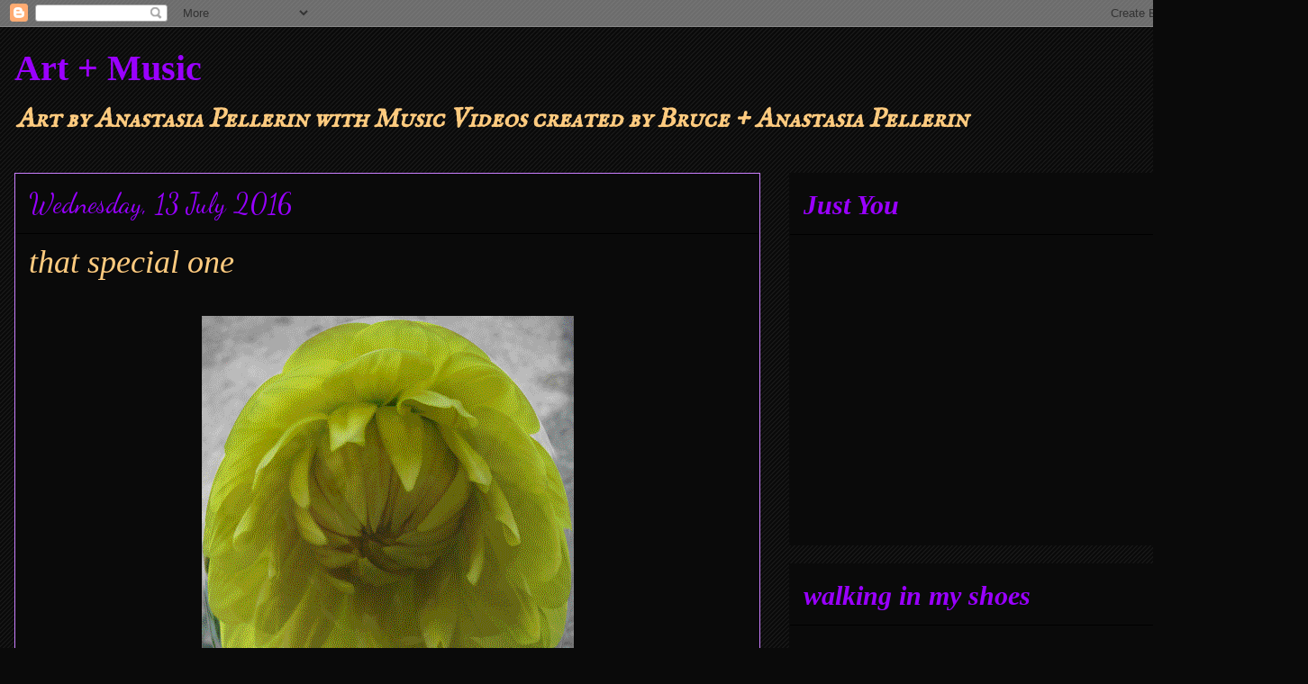

--- FILE ---
content_type: text/html; charset=UTF-8
request_url: https://artbyanastasiapellerin.blogspot.com/2016/07/that-special-one.html
body_size: 15610
content:
<!DOCTYPE html>
<html class='v2' dir='ltr' lang='en-GB'>
<head>
<link href='https://www.blogger.com/static/v1/widgets/335934321-css_bundle_v2.css' rel='stylesheet' type='text/css'/>
<meta content='width=1100' name='viewport'/>
<meta content='text/html; charset=UTF-8' http-equiv='Content-Type'/>
<meta content='blogger' name='generator'/>
<link href='https://artbyanastasiapellerin.blogspot.com/favicon.ico' rel='icon' type='image/x-icon'/>
<link href='http://artbyanastasiapellerin.blogspot.com/2016/07/that-special-one.html' rel='canonical'/>
<link rel="alternate" type="application/atom+xml" title="Art + Music - Atom" href="https://artbyanastasiapellerin.blogspot.com/feeds/posts/default" />
<link rel="alternate" type="application/rss+xml" title="Art + Music - RSS" href="https://artbyanastasiapellerin.blogspot.com/feeds/posts/default?alt=rss" />
<link rel="service.post" type="application/atom+xml" title="Art + Music - Atom" href="https://www.blogger.com/feeds/3991331577242010301/posts/default" />

<link rel="alternate" type="application/atom+xml" title="Art + Music - Atom" href="https://artbyanastasiapellerin.blogspot.com/feeds/8575071189011945063/comments/default" />
<!--Can't find substitution for tag [blog.ieCssRetrofitLinks]-->
<link href='https://blogger.googleusercontent.com/img/b/R29vZ2xl/AVvXsEjO_0_2t2KlmKHDrqY_ua-A6WXp8GpD1h_7wREoyw4CaTwipLpSh_SQfyuJIulKLOIplyNW80I00XSEEF4L8ZR_p-MgKID6OMbMKQcBge9rR6TzIUYPEYenkawBhU8No6C_z4pXo_QlDJnv/s1600/thespecialone-e-.gif' rel='image_src'/>
<meta content='http://artbyanastasiapellerin.blogspot.com/2016/07/that-special-one.html' property='og:url'/>
<meta content='that special one' property='og:title'/>
<meta content='art and animations' property='og:description'/>
<meta content='https://blogger.googleusercontent.com/img/b/R29vZ2xl/AVvXsEjO_0_2t2KlmKHDrqY_ua-A6WXp8GpD1h_7wREoyw4CaTwipLpSh_SQfyuJIulKLOIplyNW80I00XSEEF4L8ZR_p-MgKID6OMbMKQcBge9rR6TzIUYPEYenkawBhU8No6C_z4pXo_QlDJnv/w1200-h630-p-k-no-nu/thespecialone-e-.gif' property='og:image'/>
<title>Art + Music: that special one</title>
<style type='text/css'>@font-face{font-family:'Dancing Script';font-style:normal;font-weight:400;font-display:swap;src:url(//fonts.gstatic.com/s/dancingscript/v29/If2cXTr6YS-zF4S-kcSWSVi_sxjsohD9F50Ruu7BMSo3Rep8hNX6plRPjLo.woff2)format('woff2');unicode-range:U+0102-0103,U+0110-0111,U+0128-0129,U+0168-0169,U+01A0-01A1,U+01AF-01B0,U+0300-0301,U+0303-0304,U+0308-0309,U+0323,U+0329,U+1EA0-1EF9,U+20AB;}@font-face{font-family:'Dancing Script';font-style:normal;font-weight:400;font-display:swap;src:url(//fonts.gstatic.com/s/dancingscript/v29/If2cXTr6YS-zF4S-kcSWSVi_sxjsohD9F50Ruu7BMSo3ROp8hNX6plRPjLo.woff2)format('woff2');unicode-range:U+0100-02BA,U+02BD-02C5,U+02C7-02CC,U+02CE-02D7,U+02DD-02FF,U+0304,U+0308,U+0329,U+1D00-1DBF,U+1E00-1E9F,U+1EF2-1EFF,U+2020,U+20A0-20AB,U+20AD-20C0,U+2113,U+2C60-2C7F,U+A720-A7FF;}@font-face{font-family:'Dancing Script';font-style:normal;font-weight:400;font-display:swap;src:url(//fonts.gstatic.com/s/dancingscript/v29/If2cXTr6YS-zF4S-kcSWSVi_sxjsohD9F50Ruu7BMSo3Sup8hNX6plRP.woff2)format('woff2');unicode-range:U+0000-00FF,U+0131,U+0152-0153,U+02BB-02BC,U+02C6,U+02DA,U+02DC,U+0304,U+0308,U+0329,U+2000-206F,U+20AC,U+2122,U+2191,U+2193,U+2212,U+2215,U+FEFF,U+FFFD;}@font-face{font-family:'IM Fell English SC';font-style:normal;font-weight:400;font-display:swap;src:url(//fonts.gstatic.com/s/imfellenglishsc/v16/a8IENpD3CDX-4zrWfr1VY879qFF05pZ7PIIPoUgxzQ.woff2)format('woff2');unicode-range:U+0000-00FF,U+0131,U+0152-0153,U+02BB-02BC,U+02C6,U+02DA,U+02DC,U+0304,U+0308,U+0329,U+2000-206F,U+20AC,U+2122,U+2191,U+2193,U+2212,U+2215,U+FEFF,U+FFFD;}@font-face{font-family:'Tinos';font-style:italic;font-weight:400;font-display:swap;src:url(//fonts.gstatic.com/s/tinos/v25/buE2poGnedXvwjX-TmtJ9QA98NRyYw.woff2)format('woff2');unicode-range:U+0460-052F,U+1C80-1C8A,U+20B4,U+2DE0-2DFF,U+A640-A69F,U+FE2E-FE2F;}@font-face{font-family:'Tinos';font-style:italic;font-weight:400;font-display:swap;src:url(//fonts.gstatic.com/s/tinos/v25/buE2poGnedXvwjX-TmJJ9QA98NRyYw.woff2)format('woff2');unicode-range:U+0301,U+0400-045F,U+0490-0491,U+04B0-04B1,U+2116;}@font-face{font-family:'Tinos';font-style:italic;font-weight:400;font-display:swap;src:url(//fonts.gstatic.com/s/tinos/v25/buE2poGnedXvwjX-TmpJ9QA98NRyYw.woff2)format('woff2');unicode-range:U+1F00-1FFF;}@font-face{font-family:'Tinos';font-style:italic;font-weight:400;font-display:swap;src:url(//fonts.gstatic.com/s/tinos/v25/buE2poGnedXvwjX-TmVJ9QA98NRyYw.woff2)format('woff2');unicode-range:U+0370-0377,U+037A-037F,U+0384-038A,U+038C,U+038E-03A1,U+03A3-03FF;}@font-face{font-family:'Tinos';font-style:italic;font-weight:400;font-display:swap;src:url(//fonts.gstatic.com/s/tinos/v25/buE2poGnedXvwjX-TmRJ9QA98NRyYw.woff2)format('woff2');unicode-range:U+0307-0308,U+0590-05FF,U+200C-2010,U+20AA,U+25CC,U+FB1D-FB4F;}@font-face{font-family:'Tinos';font-style:italic;font-weight:400;font-display:swap;src:url(//fonts.gstatic.com/s/tinos/v25/buE2poGnedXvwjX-TmlJ9QA98NRyYw.woff2)format('woff2');unicode-range:U+0102-0103,U+0110-0111,U+0128-0129,U+0168-0169,U+01A0-01A1,U+01AF-01B0,U+0300-0301,U+0303-0304,U+0308-0309,U+0323,U+0329,U+1EA0-1EF9,U+20AB;}@font-face{font-family:'Tinos';font-style:italic;font-weight:400;font-display:swap;src:url(//fonts.gstatic.com/s/tinos/v25/buE2poGnedXvwjX-TmhJ9QA98NRyYw.woff2)format('woff2');unicode-range:U+0100-02BA,U+02BD-02C5,U+02C7-02CC,U+02CE-02D7,U+02DD-02FF,U+0304,U+0308,U+0329,U+1D00-1DBF,U+1E00-1E9F,U+1EF2-1EFF,U+2020,U+20A0-20AB,U+20AD-20C0,U+2113,U+2C60-2C7F,U+A720-A7FF;}@font-face{font-family:'Tinos';font-style:italic;font-weight:400;font-display:swap;src:url(//fonts.gstatic.com/s/tinos/v25/buE2poGnedXvwjX-TmZJ9QA98NQ.woff2)format('woff2');unicode-range:U+0000-00FF,U+0131,U+0152-0153,U+02BB-02BC,U+02C6,U+02DA,U+02DC,U+0304,U+0308,U+0329,U+2000-206F,U+20AC,U+2122,U+2191,U+2193,U+2212,U+2215,U+FEFF,U+FFFD;}</style>
<style id='page-skin-1' type='text/css'><!--
/*
-----------------------------------------------
Blogger Template Style
Name:     Awesome Inc.
Designer: Tina Chen
URL:      tinachen.org
----------------------------------------------- */
/* Content
----------------------------------------------- */
body {
font: normal normal 30px 'Times New Roman', Times, FreeSerif, serif;
color: #9a00ff;
background: #0a0a0a url(//www.blogblog.com/1kt/awesomeinc/body_background_dark.png) repeat scroll top center;
}
html body .content-outer {
min-width: 0;
max-width: 100%;
width: 100%;
}
a:link {
text-decoration: none;
color: #9900ff;
}
a:visited {
text-decoration: none;
color: #ffcb7f;
}
a:hover {
text-decoration: underline;
color: #ca7fff;
}
.body-fauxcolumn-outer .cap-top {
position: absolute;
z-index: 1;
height: 276px;
width: 100%;
background: transparent none repeat-x scroll top left;
_background-image: none;
}
/* Columns
----------------------------------------------- */
.content-inner {
padding: 0;
}
.header-inner .section {
margin: 0 16px;
}
.tabs-inner .section {
margin: 0 16px;
}
.main-inner {
padding-top: 30px;
}
.main-inner .column-center-inner,
.main-inner .column-left-inner,
.main-inner .column-right-inner {
padding: 0 5px;
}
*+html body .main-inner .column-center-inner {
margin-top: -30px;
}
#layout .main-inner .column-center-inner {
margin-top: 0;
}
/* Header
----------------------------------------------- */
.header-outer {
margin: 0 0 0 0;
background: transparent none repeat scroll 0 0;
}
.Header h1 {
font: normal bold 40px 'Times New Roman', Times, FreeSerif, serif;
color: #9a00ff;
text-shadow: 0 0 -1px #000000;
}
.Header h1 a {
color: #9a00ff;
}
.Header .description {
font: italic bold 30px IM Fell English SC;
color: #ffcb7f;
}
.header-inner .Header .titlewrapper,
.header-inner .Header .descriptionwrapper {
padding-left: 0;
padding-right: 0;
margin-bottom: 0;
}
.header-inner .Header .titlewrapper {
padding-top: 22px;
}
/* Tabs
----------------------------------------------- */
.tabs-outer {
overflow: hidden;
position: relative;
background: #0a0a0a none repeat scroll 0 0;
}
#layout .tabs-outer {
overflow: visible;
}
.tabs-cap-top, .tabs-cap-bottom {
position: absolute;
width: 100%;
border-top: 1px solid #ca7fff;
}
.tabs-cap-bottom {
bottom: 0;
}
.tabs-inner .widget li a {
display: inline-block;
margin: 0;
padding: .6em 1.5em;
font: normal bold 20px Arial, Tahoma, Helvetica, FreeSans, sans-serif;
color: #0000ff;
border-top: 1px solid #ca7fff;
border-bottom: 1px solid #ca7fff;
border-left: 1px solid #ca7fff;
height: 16px;
line-height: 16px;
}
.tabs-inner .widget li:last-child a {
border-right: 1px solid #ca7fff;
}
.tabs-inner .widget li.selected a, .tabs-inner .widget li a:hover {
background: #0a0a0a none repeat-x scroll 0 -100px;
color: #9800ff;
}
/* Headings
----------------------------------------------- */
h2 {
font: italic bold 30px 'Times New Roman', Times, FreeSerif, serif;
color: #9a00ff;
}
/* Widgets
----------------------------------------------- */
.main-inner .section {
margin: 0 27px;
padding: 0;
}
.main-inner .column-left-outer,
.main-inner .column-right-outer {
margin-top: 0;
}
#layout .main-inner .column-left-outer,
#layout .main-inner .column-right-outer {
margin-top: 0;
}
.main-inner .column-left-inner,
.main-inner .column-right-inner {
background: transparent none repeat 0 0;
-moz-box-shadow: 0 0 0 rgba(0, 0, 0, .2);
-webkit-box-shadow: 0 0 0 rgba(0, 0, 0, .2);
-goog-ms-box-shadow: 0 0 0 rgba(0, 0, 0, .2);
box-shadow: 0 0 0 rgba(0, 0, 0, .2);
-moz-border-radius: 0;
-webkit-border-radius: 0;
-goog-ms-border-radius: 0;
border-radius: 0;
}
#layout .main-inner .column-left-inner,
#layout .main-inner .column-right-inner {
margin-top: 0;
}
.sidebar .widget {
font: normal normal 20px 'Courier New', Courier, FreeMono, monospace;
color: #9a00ff;
}
.sidebar .widget a:link {
color: #9900ff;
}
.sidebar .widget a:visited {
color: #ffcb7f;
}
.sidebar .widget a:hover {
color: #ca7fff;
}
.sidebar .widget h2 {
text-shadow: 0 0 -1px #000000;
}
.main-inner .widget {
background-color: #0a0a0a;
border: 1px solid #0a0a0a;
padding: 0 15px 15px;
margin: 20px -16px;
-moz-box-shadow: 0 0 0 rgba(0, 0, 0, .2);
-webkit-box-shadow: 0 0 0 rgba(0, 0, 0, .2);
-goog-ms-box-shadow: 0 0 0 rgba(0, 0, 0, .2);
box-shadow: 0 0 0 rgba(0, 0, 0, .2);
-moz-border-radius: 0;
-webkit-border-radius: 0;
-goog-ms-border-radius: 0;
border-radius: 0;
}
.main-inner .widget h2 {
margin: 0 -15px;
padding: .6em 15px .5em;
border-bottom: 1px solid #000000;
}
.footer-inner .widget h2 {
padding: 0 0 .4em;
border-bottom: 1px solid #000000;
}
.main-inner .widget h2 + div, .footer-inner .widget h2 + div {
border-top: 1px solid #0a0a0a;
padding-top: 8px;
}
.main-inner .widget .widget-content {
margin: 0 -15px;
padding: 7px 15px 0;
}
.main-inner .widget ul, .main-inner .widget #ArchiveList ul.flat {
margin: -8px -15px 0;
padding: 0;
list-style: none;
}
.main-inner .widget #ArchiveList {
margin: -8px 0 0;
}
.main-inner .widget ul li, .main-inner .widget #ArchiveList ul.flat li {
padding: .5em 15px;
text-indent: 0;
color: #666666;
border-top: 1px solid #0a0a0a;
border-bottom: 1px solid #000000;
}
.main-inner .widget #ArchiveList ul li {
padding-top: .25em;
padding-bottom: .25em;
}
.main-inner .widget ul li:first-child, .main-inner .widget #ArchiveList ul.flat li:first-child {
border-top: none;
}
.main-inner .widget ul li:last-child, .main-inner .widget #ArchiveList ul.flat li:last-child {
border-bottom: none;
}
.post-body {
position: relative;
}
.main-inner .widget .post-body ul {
padding: 0 2.5em;
margin: .5em 0;
list-style: disc;
}
.main-inner .widget .post-body ul li {
padding: 0.25em 0;
margin-bottom: .25em;
color: #9a00ff;
border: none;
}
.footer-inner .widget ul {
padding: 0;
list-style: none;
}
.widget .zippy {
color: #666666;
}
/* Posts
----------------------------------------------- */
body .main-inner .Blog {
padding: 0;
margin-bottom: 1em;
background-color: transparent;
border: none;
-moz-box-shadow: 0 0 0 rgba(0, 0, 0, 0);
-webkit-box-shadow: 0 0 0 rgba(0, 0, 0, 0);
-goog-ms-box-shadow: 0 0 0 rgba(0, 0, 0, 0);
box-shadow: 0 0 0 rgba(0, 0, 0, 0);
}
.main-inner .section:last-child .Blog:last-child {
padding: 0;
margin-bottom: 1em;
}
.main-inner .widget h2.date-header {
margin: 0 -15px 1px;
padding: 0 0 0 0;
font: normal normal 30px Dancing Script;
color: #9800ff;
background: transparent none no-repeat scroll top left;
border-top: 0 solid #00ffff;
border-bottom: 1px solid #000000;
-moz-border-radius-topleft: 0;
-moz-border-radius-topright: 0;
-webkit-border-top-left-radius: 0;
-webkit-border-top-right-radius: 0;
border-top-left-radius: 0;
border-top-right-radius: 0;
position: static;
bottom: 100%;
right: 15px;
text-shadow: 0 0 -1px #000000;
}
.main-inner .widget h2.date-header span {
font: normal normal 30px Dancing Script;
display: block;
padding: .5em 15px;
border-left: 0 solid #00ffff;
border-right: 0 solid #00ffff;
}
.date-outer {
position: relative;
margin: 30px 0 20px;
padding: 0 15px;
background-color: #0a0a0a;
border: 1px solid #cb7fff;
-moz-box-shadow: 0 0 0 rgba(0, 0, 0, .2);
-webkit-box-shadow: 0 0 0 rgba(0, 0, 0, .2);
-goog-ms-box-shadow: 0 0 0 rgba(0, 0, 0, .2);
box-shadow: 0 0 0 rgba(0, 0, 0, .2);
-moz-border-radius: 0;
-webkit-border-radius: 0;
-goog-ms-border-radius: 0;
border-radius: 0;
}
.date-outer:first-child {
margin-top: 0;
}
.date-outer:last-child {
margin-bottom: 20px;
-moz-border-radius-bottomleft: 0;
-moz-border-radius-bottomright: 0;
-webkit-border-bottom-left-radius: 0;
-webkit-border-bottom-right-radius: 0;
-goog-ms-border-bottom-left-radius: 0;
-goog-ms-border-bottom-right-radius: 0;
border-bottom-left-radius: 0;
border-bottom-right-radius: 0;
}
.date-posts {
margin: 0 -15px;
padding: 0 15px;
clear: both;
}
.post-outer, .inline-ad {
border-top: 1px solid #000000;
margin: 0 -15px;
padding: 15px 15px;
}
.post-outer {
padding-bottom: 10px;
}
.post-outer:first-child {
padding-top: 0;
border-top: none;
}
.post-outer:last-child, .inline-ad:last-child {
border-bottom: none;
}
.post-body {
position: relative;
}
.post-body img {
padding: 8px;
background: #0a0a0a;
border: 1px solid transparent;
-moz-box-shadow: 0 0 0 rgba(0, 0, 0, .2);
-webkit-box-shadow: 0 0 0 rgba(0, 0, 0, .2);
box-shadow: 0 0 0 rgba(0, 0, 0, .2);
-moz-border-radius: 0;
-webkit-border-radius: 0;
border-radius: 0;
}
h3.post-title, h4 {
font: italic normal 36px Tinos;
color: #ffcb7f;
}
h3.post-title a {
font: italic normal 36px Tinos;
color: #ffcb7f;
}
h3.post-title a:hover {
color: #ca7fff;
text-decoration: underline;
}
.post-header {
margin: 0 0 1em;
}
.post-body {
line-height: 1.4;
}
.post-outer h2 {
color: #9a00ff;
}
.post-footer {
margin: 1.5em 0 0;
}
#blog-pager {
padding: 15px;
font-size: 120%;
background-color: #0a0a0a;
border: 1px solid #0a0a0a;
-moz-box-shadow: 0 0 0 rgba(0, 0, 0, .2);
-webkit-box-shadow: 0 0 0 rgba(0, 0, 0, .2);
-goog-ms-box-shadow: 0 0 0 rgba(0, 0, 0, .2);
box-shadow: 0 0 0 rgba(0, 0, 0, .2);
-moz-border-radius: 0;
-webkit-border-radius: 0;
-goog-ms-border-radius: 0;
border-radius: 0;
-moz-border-radius-topleft: 0;
-moz-border-radius-topright: 0;
-webkit-border-top-left-radius: 0;
-webkit-border-top-right-radius: 0;
-goog-ms-border-top-left-radius: 0;
-goog-ms-border-top-right-radius: 0;
border-top-left-radius: 0;
border-top-right-radius-topright: 0;
margin-top: 1em;
}
.blog-feeds, .post-feeds {
margin: 1em 0;
text-align: center;
color: #9a00ff;
}
.blog-feeds a, .post-feeds a {
color: #9900ff;
}
.blog-feeds a:visited, .post-feeds a:visited {
color: #ffcb7f;
}
.blog-feeds a:hover, .post-feeds a:hover {
color: #ca7fff;
}
.post-outer .comments {
margin-top: 2em;
}
/* Comments
----------------------------------------------- */
.comments .comments-content .icon.blog-author {
background-repeat: no-repeat;
background-image: url([data-uri]);
}
.comments .comments-content .loadmore a {
border-top: 1px solid #ca7fff;
border-bottom: 1px solid #ca7fff;
}
.comments .continue {
border-top: 2px solid #ca7fff;
}
/* Footer
----------------------------------------------- */
.footer-outer {
margin: -0 0 -1px;
padding: 0 0 0;
color: #9a00ff;
overflow: hidden;
}
.footer-fauxborder-left {
border-top: 1px solid #0a0a0a;
background: #141414 none repeat scroll 0 0;
-moz-box-shadow: 0 0 0 rgba(0, 0, 0, .2);
-webkit-box-shadow: 0 0 0 rgba(0, 0, 0, .2);
-goog-ms-box-shadow: 0 0 0 rgba(0, 0, 0, .2);
box-shadow: 0 0 0 rgba(0, 0, 0, .2);
margin: 0 -0;
}
/* Mobile
----------------------------------------------- */
body.mobile {
background-size: auto;
}
.mobile .body-fauxcolumn-outer {
background: transparent none repeat scroll top left;
}
*+html body.mobile .main-inner .column-center-inner {
margin-top: 0;
}
.mobile .main-inner .widget {
padding: 0 0 15px;
}
.mobile .main-inner .widget h2 + div,
.mobile .footer-inner .widget h2 + div {
border-top: none;
padding-top: 0;
}
.mobile .footer-inner .widget h2 {
padding: 0.5em 0;
border-bottom: none;
}
.mobile .main-inner .widget .widget-content {
margin: 0;
padding: 7px 0 0;
}
.mobile .main-inner .widget ul,
.mobile .main-inner .widget #ArchiveList ul.flat {
margin: 0 -15px 0;
}
.mobile .main-inner .widget h2.date-header {
right: 0;
}
.mobile .date-header span {
padding: 0.4em 0;
}
.mobile .date-outer:first-child {
margin-bottom: 0;
border: 1px solid #cb7fff;
-moz-border-radius-topleft: 0;
-moz-border-radius-topright: 0;
-webkit-border-top-left-radius: 0;
-webkit-border-top-right-radius: 0;
-goog-ms-border-top-left-radius: 0;
-goog-ms-border-top-right-radius: 0;
border-top-left-radius: 0;
border-top-right-radius: 0;
}
.mobile .date-outer {
border-color: #cb7fff;
border-width: 0 1px 1px;
}
.mobile .date-outer:last-child {
margin-bottom: 0;
}
.mobile .main-inner {
padding: 0;
}
.mobile .header-inner .section {
margin: 0;
}
.mobile .post-outer, .mobile .inline-ad {
padding: 5px 0;
}
.mobile .tabs-inner .section {
margin: 0 10px;
}
.mobile .main-inner .widget h2 {
margin: 0;
padding: 0;
}
.mobile .main-inner .widget h2.date-header span {
padding: 0;
}
.mobile .main-inner .widget .widget-content {
margin: 0;
padding: 7px 0 0;
}
.mobile #blog-pager {
border: 1px solid transparent;
background: #141414 none repeat scroll 0 0;
}
.mobile .main-inner .column-left-inner,
.mobile .main-inner .column-right-inner {
background: transparent none repeat 0 0;
-moz-box-shadow: none;
-webkit-box-shadow: none;
-goog-ms-box-shadow: none;
box-shadow: none;
}
.mobile .date-posts {
margin: 0;
padding: 0;
}
.mobile .footer-fauxborder-left {
margin: 0;
border-top: inherit;
}
.mobile .main-inner .section:last-child .Blog:last-child {
margin-bottom: 0;
}
.mobile-index-contents {
color: #9a00ff;
}
.mobile .mobile-link-button {
background: #9900ff none repeat scroll 0 0;
}
.mobile-link-button a:link, .mobile-link-button a:visited {
color: #ffffff;
}
.mobile .tabs-inner .PageList .widget-content {
background: transparent;
border-top: 1px solid;
border-color: #ca7fff;
color: #0000ff;
}
.mobile .tabs-inner .PageList .widget-content .pagelist-arrow {
border-left: 1px solid #ca7fff;
}

--></style>
<style id='template-skin-1' type='text/css'><!--
body {
min-width: 1360px;
}
.content-outer, .content-fauxcolumn-outer, .region-inner {
min-width: 1360px;
max-width: 1360px;
_width: 1360px;
}
.main-inner .columns {
padding-left: 0;
padding-right: 500px;
}
.main-inner .fauxcolumn-center-outer {
left: 0;
right: 500px;
/* IE6 does not respect left and right together */
_width: expression(this.parentNode.offsetWidth -
parseInt("0") -
parseInt("500px") + 'px');
}
.main-inner .fauxcolumn-left-outer {
width: 0;
}
.main-inner .fauxcolumn-right-outer {
width: 500px;
}
.main-inner .column-left-outer {
width: 0;
right: 100%;
margin-left: -0;
}
.main-inner .column-right-outer {
width: 500px;
margin-right: -500px;
}
#layout {
min-width: 0;
}
#layout .content-outer {
min-width: 0;
width: 800px;
}
#layout .region-inner {
min-width: 0;
width: auto;
}
body#layout div.add_widget {
padding: 8px;
}
body#layout div.add_widget a {
margin-left: 32px;
}
--></style>
<link href='https://www.blogger.com/dyn-css/authorization.css?targetBlogID=3991331577242010301&amp;zx=e4bb8591-b9f8-45f6-9271-f9dadade17c9' media='none' onload='if(media!=&#39;all&#39;)media=&#39;all&#39;' rel='stylesheet'/><noscript><link href='https://www.blogger.com/dyn-css/authorization.css?targetBlogID=3991331577242010301&amp;zx=e4bb8591-b9f8-45f6-9271-f9dadade17c9' rel='stylesheet'/></noscript>
<meta name='google-adsense-platform-account' content='ca-host-pub-1556223355139109'/>
<meta name='google-adsense-platform-domain' content='blogspot.com'/>

<!-- data-ad-client=ca-pub-8133460777445897 -->

</head>
<body class='loading variant-dark'>
<div class='navbar section' id='navbar' name='Navbar'><div class='widget Navbar' data-version='1' id='Navbar1'><script type="text/javascript">
    function setAttributeOnload(object, attribute, val) {
      if(window.addEventListener) {
        window.addEventListener('load',
          function(){ object[attribute] = val; }, false);
      } else {
        window.attachEvent('onload', function(){ object[attribute] = val; });
      }
    }
  </script>
<div id="navbar-iframe-container"></div>
<script type="text/javascript" src="https://apis.google.com/js/platform.js"></script>
<script type="text/javascript">
      gapi.load("gapi.iframes:gapi.iframes.style.bubble", function() {
        if (gapi.iframes && gapi.iframes.getContext) {
          gapi.iframes.getContext().openChild({
              url: 'https://www.blogger.com/navbar/3991331577242010301?po\x3d8575071189011945063\x26origin\x3dhttps://artbyanastasiapellerin.blogspot.com',
              where: document.getElementById("navbar-iframe-container"),
              id: "navbar-iframe"
          });
        }
      });
    </script><script type="text/javascript">
(function() {
var script = document.createElement('script');
script.type = 'text/javascript';
script.src = '//pagead2.googlesyndication.com/pagead/js/google_top_exp.js';
var head = document.getElementsByTagName('head')[0];
if (head) {
head.appendChild(script);
}})();
</script>
</div></div>
<div class='body-fauxcolumns'>
<div class='fauxcolumn-outer body-fauxcolumn-outer'>
<div class='cap-top'>
<div class='cap-left'></div>
<div class='cap-right'></div>
</div>
<div class='fauxborder-left'>
<div class='fauxborder-right'></div>
<div class='fauxcolumn-inner'>
</div>
</div>
<div class='cap-bottom'>
<div class='cap-left'></div>
<div class='cap-right'></div>
</div>
</div>
</div>
<div class='content'>
<div class='content-fauxcolumns'>
<div class='fauxcolumn-outer content-fauxcolumn-outer'>
<div class='cap-top'>
<div class='cap-left'></div>
<div class='cap-right'></div>
</div>
<div class='fauxborder-left'>
<div class='fauxborder-right'></div>
<div class='fauxcolumn-inner'>
</div>
</div>
<div class='cap-bottom'>
<div class='cap-left'></div>
<div class='cap-right'></div>
</div>
</div>
</div>
<div class='content-outer'>
<div class='content-cap-top cap-top'>
<div class='cap-left'></div>
<div class='cap-right'></div>
</div>
<div class='fauxborder-left content-fauxborder-left'>
<div class='fauxborder-right content-fauxborder-right'></div>
<div class='content-inner'>
<header>
<div class='header-outer'>
<div class='header-cap-top cap-top'>
<div class='cap-left'></div>
<div class='cap-right'></div>
</div>
<div class='fauxborder-left header-fauxborder-left'>
<div class='fauxborder-right header-fauxborder-right'></div>
<div class='region-inner header-inner'>
<div class='header section' id='header' name='Header'><div class='widget Header' data-version='1' id='Header1'>
<div id='header-inner'>
<div class='titlewrapper'>
<h1 class='title'>
<a href='https://artbyanastasiapellerin.blogspot.com/'>
Art + Music
</a>
</h1>
</div>
<div class='descriptionwrapper'>
<p class='description'><span>Art by Anastasia Pellerin
 with  Music Videos created
    by Bruce + Anastasia Pellerin 

</span></p>
</div>
</div>
</div></div>
</div>
</div>
<div class='header-cap-bottom cap-bottom'>
<div class='cap-left'></div>
<div class='cap-right'></div>
</div>
</div>
</header>
<div class='tabs-outer'>
<div class='tabs-cap-top cap-top'>
<div class='cap-left'></div>
<div class='cap-right'></div>
</div>
<div class='fauxborder-left tabs-fauxborder-left'>
<div class='fauxborder-right tabs-fauxborder-right'></div>
<div class='region-inner tabs-inner'>
<div class='tabs no-items section' id='crosscol' name='Cross-column'></div>
<div class='tabs no-items section' id='crosscol-overflow' name='Cross-Column 2'></div>
</div>
</div>
<div class='tabs-cap-bottom cap-bottom'>
<div class='cap-left'></div>
<div class='cap-right'></div>
</div>
</div>
<div class='main-outer'>
<div class='main-cap-top cap-top'>
<div class='cap-left'></div>
<div class='cap-right'></div>
</div>
<div class='fauxborder-left main-fauxborder-left'>
<div class='fauxborder-right main-fauxborder-right'></div>
<div class='region-inner main-inner'>
<div class='columns fauxcolumns'>
<div class='fauxcolumn-outer fauxcolumn-center-outer'>
<div class='cap-top'>
<div class='cap-left'></div>
<div class='cap-right'></div>
</div>
<div class='fauxborder-left'>
<div class='fauxborder-right'></div>
<div class='fauxcolumn-inner'>
</div>
</div>
<div class='cap-bottom'>
<div class='cap-left'></div>
<div class='cap-right'></div>
</div>
</div>
<div class='fauxcolumn-outer fauxcolumn-left-outer'>
<div class='cap-top'>
<div class='cap-left'></div>
<div class='cap-right'></div>
</div>
<div class='fauxborder-left'>
<div class='fauxborder-right'></div>
<div class='fauxcolumn-inner'>
</div>
</div>
<div class='cap-bottom'>
<div class='cap-left'></div>
<div class='cap-right'></div>
</div>
</div>
<div class='fauxcolumn-outer fauxcolumn-right-outer'>
<div class='cap-top'>
<div class='cap-left'></div>
<div class='cap-right'></div>
</div>
<div class='fauxborder-left'>
<div class='fauxborder-right'></div>
<div class='fauxcolumn-inner'>
</div>
</div>
<div class='cap-bottom'>
<div class='cap-left'></div>
<div class='cap-right'></div>
</div>
</div>
<!-- corrects IE6 width calculation -->
<div class='columns-inner'>
<div class='column-center-outer'>
<div class='column-center-inner'>
<div class='main section' id='main' name='Main'><div class='widget Blog' data-version='1' id='Blog1'>
<div class='blog-posts hfeed'>

          <div class="date-outer">
        
<h2 class='date-header'><span>Wednesday, 13 July 2016</span></h2>

          <div class="date-posts">
        
<div class='post-outer'>
<div class='post hentry uncustomized-post-template' itemprop='blogPost' itemscope='itemscope' itemtype='http://schema.org/BlogPosting'>
<meta content='https://blogger.googleusercontent.com/img/b/R29vZ2xl/AVvXsEjO_0_2t2KlmKHDrqY_ua-A6WXp8GpD1h_7wREoyw4CaTwipLpSh_SQfyuJIulKLOIplyNW80I00XSEEF4L8ZR_p-MgKID6OMbMKQcBge9rR6TzIUYPEYenkawBhU8No6C_z4pXo_QlDJnv/s1600/thespecialone-e-.gif' itemprop='image_url'/>
<meta content='3991331577242010301' itemprop='blogId'/>
<meta content='8575071189011945063' itemprop='postId'/>
<a name='8575071189011945063'></a>
<h3 class='post-title entry-title' itemprop='name'>
that special one
</h3>
<div class='post-header'>
<div class='post-header-line-1'></div>
</div>
<div class='post-body entry-content' id='post-body-8575071189011945063' itemprop='description articleBody'>
<div class="separator" style="clear: both; text-align: center;">
<a href="https://blogger.googleusercontent.com/img/b/R29vZ2xl/AVvXsEjO_0_2t2KlmKHDrqY_ua-A6WXp8GpD1h_7wREoyw4CaTwipLpSh_SQfyuJIulKLOIplyNW80I00XSEEF4L8ZR_p-MgKID6OMbMKQcBge9rR6TzIUYPEYenkawBhU8No6C_z4pXo_QlDJnv/s1600/thespecialone-e-.gif" imageanchor="1" style="margin-left: 1em; margin-right: 1em;"><img border="0" src="https://blogger.googleusercontent.com/img/b/R29vZ2xl/AVvXsEjO_0_2t2KlmKHDrqY_ua-A6WXp8GpD1h_7wREoyw4CaTwipLpSh_SQfyuJIulKLOIplyNW80I00XSEEF4L8ZR_p-MgKID6OMbMKQcBge9rR6TzIUYPEYenkawBhU8No6C_z4pXo_QlDJnv/s1600/thespecialone-e-.gif" /></a></div>
<br />
<div class="separator" style="clear: both; text-align: center;">
<a href="https://blogger.googleusercontent.com/img/b/R29vZ2xl/AVvXsEjrss4ttam6zm_OiS110rTa8A2iGlUILj8oGOGvuDIoqpZ39NrkRhHts31nacfnfMtWOweMzba0XUcD0iGjz6Y5PG8f_yC8sTQ-7SBjiHP7bnShrDzqXAf-K_u91swFgdNjVu3qxG9jL_BV/s1600/thespecialone-e.gif" imageanchor="1" style="margin-left: 1em; margin-right: 1em;"><img border="0" src="https://blogger.googleusercontent.com/img/b/R29vZ2xl/AVvXsEjrss4ttam6zm_OiS110rTa8A2iGlUILj8oGOGvuDIoqpZ39NrkRhHts31nacfnfMtWOweMzba0XUcD0iGjz6Y5PG8f_yC8sTQ-7SBjiHP7bnShrDzqXAf-K_u91swFgdNjVu3qxG9jL_BV/s1600/thespecialone-e.gif" /></a></div>
<br />
<div class="separator" style="clear: both; text-align: center;">
<a href="https://blogger.googleusercontent.com/img/b/R29vZ2xl/AVvXsEg9TXSrwfEFQFgxWjGTR-V-KEte7bmo5tL4HupH4KxzVICf6jeSHtrJGnJ1Sx5RbSkuf4q2HvHtzwzIBs2CrQGBHbZjJCOEbcvYTOsDBgk3fMxUsRaNAb5c4ynuXLqW7F46BciTGCSNqhcP/s1600/thespecialone-e2.png" imageanchor="1" style="margin-left: 1em; margin-right: 1em;"><img border="0" src="https://blogger.googleusercontent.com/img/b/R29vZ2xl/AVvXsEg9TXSrwfEFQFgxWjGTR-V-KEte7bmo5tL4HupH4KxzVICf6jeSHtrJGnJ1Sx5RbSkuf4q2HvHtzwzIBs2CrQGBHbZjJCOEbcvYTOsDBgk3fMxUsRaNAb5c4ynuXLqW7F46BciTGCSNqhcP/s1600/thespecialone-e2.png" /></a></div>
<br />
<div class="separator" style="clear: both; text-align: center;">
<a href="https://blogger.googleusercontent.com/img/b/R29vZ2xl/AVvXsEiRgY56ZzaodlOrH6NxnLS8ZPA9k4EmbzEvdOzjWH9vmfUqxTfuzugZZIujBBPoD8szb0jI-OTyiPrSEu2AKBGIo-4Otz77YAanYP8gQUFrN650PPZX1Q0AA-Pj-Oog5_aiKndFgurP9Szk/s1600/thespecialone-e2a.png" imageanchor="1" style="margin-left: 1em; margin-right: 1em;"><img border="0" src="https://blogger.googleusercontent.com/img/b/R29vZ2xl/AVvXsEiRgY56ZzaodlOrH6NxnLS8ZPA9k4EmbzEvdOzjWH9vmfUqxTfuzugZZIujBBPoD8szb0jI-OTyiPrSEu2AKBGIo-4Otz77YAanYP8gQUFrN650PPZX1Q0AA-Pj-Oog5_aiKndFgurP9Szk/s1600/thespecialone-e2a.png" /></a></div>
<br />
<div class="separator" style="clear: both; text-align: center;">
</div>
<br />
<div class="separator" style="clear: both; text-align: center;">
<a href="https://blogger.googleusercontent.com/img/b/R29vZ2xl/AVvXsEh6OQuFFc83X3xTjs4J0yKdX1A5F7q6M8-hhWquHwd-cs_GFf6UW-2YcdPq2D3-Or8z1AnfOqKwqMUuMN_rEqcR5_liGAfDJs8iqClvUehs6L0dCG9bcSiJp89FBFbqqCT26FA4U3yGVTn2/s1600/thespecialone-e4.png" imageanchor="1" style="margin-left: 1em; margin-right: 1em;"><img border="0" src="https://blogger.googleusercontent.com/img/b/R29vZ2xl/AVvXsEh6OQuFFc83X3xTjs4J0yKdX1A5F7q6M8-hhWquHwd-cs_GFf6UW-2YcdPq2D3-Or8z1AnfOqKwqMUuMN_rEqcR5_liGAfDJs8iqClvUehs6L0dCG9bcSiJp89FBFbqqCT26FA4U3yGVTn2/s1600/thespecialone-e4.png" /></a></div>
<br />
<div class="separator" style="clear: both; text-align: center;">
<a href="https://blogger.googleusercontent.com/img/b/R29vZ2xl/AVvXsEhJXGaVbJo-0O8Z_JggsEnRbngvNJX101RNXjYfTsgt4hDhsluZnUJIWfIauLvvjhCCYR2r_ekQuYMKTp4JO9VxlTyhhE4R6UsXteawBdRRuvPp62I2AaV297lbfq72MiHHehrlA7nYDvIe/s1600/thespecialone-e+.png" imageanchor="1" style="margin-left: 1em; margin-right: 1em;"><img border="0" src="https://blogger.googleusercontent.com/img/b/R29vZ2xl/AVvXsEhJXGaVbJo-0O8Z_JggsEnRbngvNJX101RNXjYfTsgt4hDhsluZnUJIWfIauLvvjhCCYR2r_ekQuYMKTp4JO9VxlTyhhE4R6UsXteawBdRRuvPp62I2AaV297lbfq72MiHHehrlA7nYDvIe/s1600/thespecialone-e+.png" /></a></div>
<br />
<div class="separator" style="clear: both; text-align: center;">
<a href="https://blogger.googleusercontent.com/img/b/R29vZ2xl/AVvXsEjLM_4As2jTkEi7TAovctUh8DjOgzKdfJdYfkt1zPFToeooptbLvIZqiEVQwWgCaEYeP8cBACR82_pa-jBI71M2MEY5aN0fCZRhoRKO76Ej8Huc9iI2LYmqh74vqVk79NVyg9AizIQVc5VY/s1600/thespecialone-e.png" imageanchor="1" style="margin-left: 1em; margin-right: 1em;"><img border="0" src="https://blogger.googleusercontent.com/img/b/R29vZ2xl/AVvXsEjLM_4As2jTkEi7TAovctUh8DjOgzKdfJdYfkt1zPFToeooptbLvIZqiEVQwWgCaEYeP8cBACR82_pa-jBI71M2MEY5aN0fCZRhoRKO76Ej8Huc9iI2LYmqh74vqVk79NVyg9AizIQVc5VY/s1600/thespecialone-e.png" /></a></div>
<br />
<div style='clear: both;'></div>
</div>
<div class='post-footer'>
<div class='post-footer-line post-footer-line-1'>
<span class='post-author vcard'>
Posted by
<span class='fn' itemprop='author' itemscope='itemscope' itemtype='http://schema.org/Person'>
<meta content='https://www.blogger.com/profile/15374318487857528705' itemprop='url'/>
<a class='g-profile' href='https://www.blogger.com/profile/15374318487857528705' rel='author' title='author profile'>
<span itemprop='name'>           artbyanastasiapellerin</span>
</a>
</span>
</span>
<span class='post-timestamp'>
at
<meta content='http://artbyanastasiapellerin.blogspot.com/2016/07/that-special-one.html' itemprop='url'/>
<a class='timestamp-link' href='https://artbyanastasiapellerin.blogspot.com/2016/07/that-special-one.html' rel='bookmark' title='permanent link'><abbr class='published' itemprop='datePublished' title='2016-07-13T17:49:00-07:00'>17:49:00</abbr></a>
</span>
<span class='post-comment-link'>
</span>
<span class='post-icons'>
<span class='item-control blog-admin pid-749748421'>
<a href='https://www.blogger.com/post-edit.g?blogID=3991331577242010301&postID=8575071189011945063&from=pencil' title='Edit Post'>
<img alt='' class='icon-action' height='18' src='https://resources.blogblog.com/img/icon18_edit_allbkg.gif' width='18'/>
</a>
</span>
</span>
<div class='post-share-buttons goog-inline-block'>
<a class='goog-inline-block share-button sb-email' href='https://www.blogger.com/share-post.g?blogID=3991331577242010301&postID=8575071189011945063&target=email' target='_blank' title='Email This'><span class='share-button-link-text'>Email This</span></a><a class='goog-inline-block share-button sb-blog' href='https://www.blogger.com/share-post.g?blogID=3991331577242010301&postID=8575071189011945063&target=blog' onclick='window.open(this.href, "_blank", "height=270,width=475"); return false;' target='_blank' title='BlogThis!'><span class='share-button-link-text'>BlogThis!</span></a><a class='goog-inline-block share-button sb-twitter' href='https://www.blogger.com/share-post.g?blogID=3991331577242010301&postID=8575071189011945063&target=twitter' target='_blank' title='Share to X'><span class='share-button-link-text'>Share to X</span></a><a class='goog-inline-block share-button sb-facebook' href='https://www.blogger.com/share-post.g?blogID=3991331577242010301&postID=8575071189011945063&target=facebook' onclick='window.open(this.href, "_blank", "height=430,width=640"); return false;' target='_blank' title='Share to Facebook'><span class='share-button-link-text'>Share to Facebook</span></a><a class='goog-inline-block share-button sb-pinterest' href='https://www.blogger.com/share-post.g?blogID=3991331577242010301&postID=8575071189011945063&target=pinterest' target='_blank' title='Share to Pinterest'><span class='share-button-link-text'>Share to Pinterest</span></a>
</div>
</div>
<div class='post-footer-line post-footer-line-2'>
<span class='post-labels'>
</span>
</div>
<div class='post-footer-line post-footer-line-3'>
<span class='post-location'>
</span>
</div>
</div>
</div>
<div class='comments' id='comments'>
<a name='comments'></a>
<h4>No comments:</h4>
<div id='Blog1_comments-block-wrapper'>
<dl class='avatar-comment-indent' id='comments-block'>
</dl>
</div>
<p class='comment-footer'>
<div class='comment-form'>
<a name='comment-form'></a>
<h4 id='comment-post-message'>Post a Comment</h4>
<p>
</p>
<a href='https://www.blogger.com/comment/frame/3991331577242010301?po=8575071189011945063&hl=en-GB&saa=85391&origin=https://artbyanastasiapellerin.blogspot.com' id='comment-editor-src'></a>
<iframe allowtransparency='true' class='blogger-iframe-colorize blogger-comment-from-post' frameborder='0' height='410px' id='comment-editor' name='comment-editor' src='' width='100%'></iframe>
<script src='https://www.blogger.com/static/v1/jsbin/2830521187-comment_from_post_iframe.js' type='text/javascript'></script>
<script type='text/javascript'>
      BLOG_CMT_createIframe('https://www.blogger.com/rpc_relay.html');
    </script>
</div>
</p>
</div>
</div>
<div class='inline-ad'>
<script type="text/javascript">
    google_ad_client = "ca-pub-8133460777445897";
    google_ad_host = "ca-host-pub-1556223355139109";
    google_ad_host_channel = "L0007";
    google_ad_slot = "9529154767";
    google_ad_width = 300;
    google_ad_height = 250;
</script>
<!-- artbyanastasiapellerin_main_Blog1_300x250_as -->
<script type="text/javascript"
src="//pagead2.googlesyndication.com/pagead/show_ads.js">
</script>
</div>

        </div></div>
      
</div>
<div class='blog-pager' id='blog-pager'>
<span id='blog-pager-newer-link'>
<a class='blog-pager-newer-link' href='https://artbyanastasiapellerin.blogspot.com/2016/07/spiritflowers.html' id='Blog1_blog-pager-newer-link' title='Newer Post'>Newer Post</a>
</span>
<span id='blog-pager-older-link'>
<a class='blog-pager-older-link' href='https://artbyanastasiapellerin.blogspot.com/2016/07/taking-in-sky.html' id='Blog1_blog-pager-older-link' title='Older Post'>Older Post</a>
</span>
<a class='home-link' href='https://artbyanastasiapellerin.blogspot.com/'>Home</a>
</div>
<div class='clear'></div>
<div class='post-feeds'>
<div class='feed-links'>
Subscribe to:
<a class='feed-link' href='https://artbyanastasiapellerin.blogspot.com/feeds/8575071189011945063/comments/default' target='_blank' type='application/atom+xml'>Post Comments (Atom)</a>
</div>
</div>
</div></div>
</div>
</div>
<div class='column-left-outer'>
<div class='column-left-inner'>
<aside>
</aside>
</div>
</div>
<div class='column-right-outer'>
<div class='column-right-inner'>
<aside>
<div class='sidebar section' id='sidebar-right-1'><div class='widget HTML' data-version='1' id='HTML6'>
<h2 class='title'>Just You</h2>
<div class='widget-content'>
<iframe width="560" height="315" src="https://www.youtube.com/embed/zXrsDBquvjg" title="YouTube video player" frameborder="0" allow="accelerometer; autoplay; clipboard-write; encrypted-media; gyroscope; picture-in-picture" allowfullscreen></iframe>
</div>
<div class='clear'></div>
</div><div class='widget HTML' data-version='1' id='HTML7'>
<h2 class='title'>walking in my shoes</h2>
<div class='widget-content'>
<iframe width="560" height="315" src="https://www.youtube.com/embed/S1lN6QUa49Q" title="YouTube video player" frameborder="0" allow="accelerometer; autoplay; clipboard-write; encrypted-media; gyroscope; picture-in-picture" allowfullscreen></iframe>
</div>
<div class='clear'></div>
</div><div class='widget Translate' data-version='1' id='Translate1'>
<h2 class='title'>Translate</h2>
<div id='google_translate_element'></div>
<script>
    function googleTranslateElementInit() {
      new google.translate.TranslateElement({
        pageLanguage: 'en',
        autoDisplay: 'true',
        layout: google.translate.TranslateElement.InlineLayout.SIMPLE
      }, 'google_translate_element');
    }
  </script>
<script src='//translate.google.com/translate_a/element.js?cb=googleTranslateElementInit'></script>
<div class='clear'></div>
</div><div class='widget Profile' data-version='1' id='Profile1'>
<h2>About Me</h2>
<div class='widget-content'>
<a href='https://www.blogger.com/profile/15374318487857528705'><img alt='My photo' class='profile-img' height='80' src='//blogger.googleusercontent.com/img/b/R29vZ2xl/AVvXsEgbg8Dz2DeHK0oO1qm9k41UlInJ3D8KvD89IdWVbM0XCGy1aOd4naJQ9lCBEDeGhtdurBsVPdUE-G1ig3UW48d2L0fyKmJnBOAybTl2RpHiQnseqqK4btZC9utEGUxkzL8-4SXG1zy5SDYX33s9gsi3qx007hXBIuaSxoUktj6vnVTP86c/s220/propic%2023.jpeg' width='60'/></a>
<dl class='profile-datablock'>
<dt class='profile-data'>
<a class='profile-name-link g-profile' href='https://www.blogger.com/profile/15374318487857528705' rel='author' style='background-image: url(//www.blogger.com/img/logo-16.png);'>
           artbyanastasiapellerin
</a>
</dt>
</dl>
<a class='profile-link' href='https://www.blogger.com/profile/15374318487857528705' rel='author'>View my complete profile</a>
<div class='clear'></div>
</div>
</div><div class='widget HTML' data-version='1' id='HTML8'>
<div class='widget-content'>
<script type="text/javascript" src="//rc.revolvermaps.com/0/0/1.js?i=2u0i9in8rk2&amp;s=220&amp;m=0&amp;v=true&amp;r=false&amp;b=000000&amp;n=false&amp;c=ff00ff" async="async"></script>
</div>
<div class='clear'></div>
</div><div class='widget BlogArchive' data-version='1' id='BlogArchive1'>
<h2>Blog Archive</h2>
<div class='widget-content'>
<div id='ArchiveList'>
<div id='BlogArchive1_ArchiveList'>
<select id='BlogArchive1_ArchiveMenu'>
<option value=''>Blog Archive</option>
<option value='https://artbyanastasiapellerin.blogspot.com/2026/01/'>January (4)</option>
<option value='https://artbyanastasiapellerin.blogspot.com/2025/12/'>December (4)</option>
<option value='https://artbyanastasiapellerin.blogspot.com/2025/11/'>November (3)</option>
<option value='https://artbyanastasiapellerin.blogspot.com/2025/10/'>October (2)</option>
<option value='https://artbyanastasiapellerin.blogspot.com/2025/09/'>September (3)</option>
<option value='https://artbyanastasiapellerin.blogspot.com/2025/08/'>August (3)</option>
<option value='https://artbyanastasiapellerin.blogspot.com/2025/07/'>July (2)</option>
<option value='https://artbyanastasiapellerin.blogspot.com/2025/06/'>June (3)</option>
<option value='https://artbyanastasiapellerin.blogspot.com/2025/05/'>May (4)</option>
<option value='https://artbyanastasiapellerin.blogspot.com/2025/04/'>April (4)</option>
<option value='https://artbyanastasiapellerin.blogspot.com/2025/03/'>March (3)</option>
<option value='https://artbyanastasiapellerin.blogspot.com/2025/02/'>February (3)</option>
<option value='https://artbyanastasiapellerin.blogspot.com/2025/01/'>January (4)</option>
<option value='https://artbyanastasiapellerin.blogspot.com/2024/12/'>December (2)</option>
<option value='https://artbyanastasiapellerin.blogspot.com/2024/11/'>November (4)</option>
<option value='https://artbyanastasiapellerin.blogspot.com/2024/10/'>October (4)</option>
<option value='https://artbyanastasiapellerin.blogspot.com/2024/09/'>September (3)</option>
<option value='https://artbyanastasiapellerin.blogspot.com/2024/08/'>August (2)</option>
<option value='https://artbyanastasiapellerin.blogspot.com/2024/07/'>July (4)</option>
<option value='https://artbyanastasiapellerin.blogspot.com/2024/06/'>June (4)</option>
<option value='https://artbyanastasiapellerin.blogspot.com/2024/05/'>May (4)</option>
<option value='https://artbyanastasiapellerin.blogspot.com/2024/04/'>April (3)</option>
<option value='https://artbyanastasiapellerin.blogspot.com/2024/03/'>March (2)</option>
<option value='https://artbyanastasiapellerin.blogspot.com/2024/02/'>February (5)</option>
<option value='https://artbyanastasiapellerin.blogspot.com/2024/01/'>January (3)</option>
<option value='https://artbyanastasiapellerin.blogspot.com/2023/12/'>December (2)</option>
<option value='https://artbyanastasiapellerin.blogspot.com/2023/11/'>November (4)</option>
<option value='https://artbyanastasiapellerin.blogspot.com/2023/10/'>October (4)</option>
<option value='https://artbyanastasiapellerin.blogspot.com/2023/09/'>September (3)</option>
<option value='https://artbyanastasiapellerin.blogspot.com/2023/08/'>August (5)</option>
<option value='https://artbyanastasiapellerin.blogspot.com/2023/07/'>July (2)</option>
<option value='https://artbyanastasiapellerin.blogspot.com/2023/06/'>June (3)</option>
<option value='https://artbyanastasiapellerin.blogspot.com/2023/05/'>May (4)</option>
<option value='https://artbyanastasiapellerin.blogspot.com/2023/04/'>April (3)</option>
<option value='https://artbyanastasiapellerin.blogspot.com/2023/03/'>March (4)</option>
<option value='https://artbyanastasiapellerin.blogspot.com/2023/02/'>February (3)</option>
<option value='https://artbyanastasiapellerin.blogspot.com/2023/01/'>January (2)</option>
<option value='https://artbyanastasiapellerin.blogspot.com/2022/12/'>December (1)</option>
<option value='https://artbyanastasiapellerin.blogspot.com/2022/11/'>November (3)</option>
<option value='https://artbyanastasiapellerin.blogspot.com/2022/10/'>October (4)</option>
<option value='https://artbyanastasiapellerin.blogspot.com/2022/09/'>September (2)</option>
<option value='https://artbyanastasiapellerin.blogspot.com/2022/08/'>August (2)</option>
<option value='https://artbyanastasiapellerin.blogspot.com/2022/07/'>July (3)</option>
<option value='https://artbyanastasiapellerin.blogspot.com/2022/06/'>June (2)</option>
<option value='https://artbyanastasiapellerin.blogspot.com/2022/05/'>May (4)</option>
<option value='https://artbyanastasiapellerin.blogspot.com/2022/04/'>April (2)</option>
<option value='https://artbyanastasiapellerin.blogspot.com/2022/03/'>March (2)</option>
<option value='https://artbyanastasiapellerin.blogspot.com/2022/02/'>February (3)</option>
<option value='https://artbyanastasiapellerin.blogspot.com/2022/01/'>January (3)</option>
<option value='https://artbyanastasiapellerin.blogspot.com/2021/12/'>December (4)</option>
<option value='https://artbyanastasiapellerin.blogspot.com/2021/11/'>November (5)</option>
<option value='https://artbyanastasiapellerin.blogspot.com/2021/10/'>October (4)</option>
<option value='https://artbyanastasiapellerin.blogspot.com/2021/09/'>September (4)</option>
<option value='https://artbyanastasiapellerin.blogspot.com/2021/08/'>August (3)</option>
<option value='https://artbyanastasiapellerin.blogspot.com/2021/07/'>July (3)</option>
<option value='https://artbyanastasiapellerin.blogspot.com/2021/06/'>June (3)</option>
<option value='https://artbyanastasiapellerin.blogspot.com/2021/05/'>May (4)</option>
<option value='https://artbyanastasiapellerin.blogspot.com/2021/04/'>April (4)</option>
<option value='https://artbyanastasiapellerin.blogspot.com/2021/03/'>March (4)</option>
<option value='https://artbyanastasiapellerin.blogspot.com/2021/02/'>February (3)</option>
<option value='https://artbyanastasiapellerin.blogspot.com/2021/01/'>January (3)</option>
<option value='https://artbyanastasiapellerin.blogspot.com/2020/12/'>December (4)</option>
<option value='https://artbyanastasiapellerin.blogspot.com/2020/11/'>November (3)</option>
<option value='https://artbyanastasiapellerin.blogspot.com/2020/10/'>October (3)</option>
<option value='https://artbyanastasiapellerin.blogspot.com/2020/09/'>September (2)</option>
<option value='https://artbyanastasiapellerin.blogspot.com/2020/08/'>August (3)</option>
<option value='https://artbyanastasiapellerin.blogspot.com/2020/07/'>July (2)</option>
<option value='https://artbyanastasiapellerin.blogspot.com/2020/06/'>June (3)</option>
<option value='https://artbyanastasiapellerin.blogspot.com/2020/05/'>May (2)</option>
<option value='https://artbyanastasiapellerin.blogspot.com/2020/04/'>April (3)</option>
<option value='https://artbyanastasiapellerin.blogspot.com/2020/03/'>March (1)</option>
<option value='https://artbyanastasiapellerin.blogspot.com/2020/02/'>February (2)</option>
<option value='https://artbyanastasiapellerin.blogspot.com/2020/01/'>January (4)</option>
<option value='https://artbyanastasiapellerin.blogspot.com/2019/12/'>December (3)</option>
<option value='https://artbyanastasiapellerin.blogspot.com/2019/11/'>November (2)</option>
<option value='https://artbyanastasiapellerin.blogspot.com/2019/10/'>October (3)</option>
<option value='https://artbyanastasiapellerin.blogspot.com/2019/09/'>September (4)</option>
<option value='https://artbyanastasiapellerin.blogspot.com/2019/08/'>August (4)</option>
<option value='https://artbyanastasiapellerin.blogspot.com/2019/07/'>July (2)</option>
<option value='https://artbyanastasiapellerin.blogspot.com/2019/06/'>June (3)</option>
<option value='https://artbyanastasiapellerin.blogspot.com/2019/05/'>May (3)</option>
<option value='https://artbyanastasiapellerin.blogspot.com/2019/04/'>April (4)</option>
<option value='https://artbyanastasiapellerin.blogspot.com/2019/03/'>March (5)</option>
<option value='https://artbyanastasiapellerin.blogspot.com/2019/02/'>February (5)</option>
<option value='https://artbyanastasiapellerin.blogspot.com/2019/01/'>January (6)</option>
<option value='https://artbyanastasiapellerin.blogspot.com/2018/12/'>December (4)</option>
<option value='https://artbyanastasiapellerin.blogspot.com/2018/11/'>November (6)</option>
<option value='https://artbyanastasiapellerin.blogspot.com/2018/10/'>October (4)</option>
<option value='https://artbyanastasiapellerin.blogspot.com/2018/09/'>September (4)</option>
<option value='https://artbyanastasiapellerin.blogspot.com/2018/08/'>August (5)</option>
<option value='https://artbyanastasiapellerin.blogspot.com/2018/07/'>July (7)</option>
<option value='https://artbyanastasiapellerin.blogspot.com/2018/06/'>June (6)</option>
<option value='https://artbyanastasiapellerin.blogspot.com/2018/05/'>May (3)</option>
<option value='https://artbyanastasiapellerin.blogspot.com/2018/04/'>April (6)</option>
<option value='https://artbyanastasiapellerin.blogspot.com/2018/03/'>March (4)</option>
<option value='https://artbyanastasiapellerin.blogspot.com/2018/02/'>February (2)</option>
<option value='https://artbyanastasiapellerin.blogspot.com/2018/01/'>January (5)</option>
<option value='https://artbyanastasiapellerin.blogspot.com/2017/12/'>December (5)</option>
<option value='https://artbyanastasiapellerin.blogspot.com/2017/11/'>November (7)</option>
<option value='https://artbyanastasiapellerin.blogspot.com/2017/10/'>October (4)</option>
<option value='https://artbyanastasiapellerin.blogspot.com/2017/09/'>September (6)</option>
<option value='https://artbyanastasiapellerin.blogspot.com/2017/08/'>August (8)</option>
<option value='https://artbyanastasiapellerin.blogspot.com/2017/07/'>July (6)</option>
<option value='https://artbyanastasiapellerin.blogspot.com/2017/06/'>June (4)</option>
<option value='https://artbyanastasiapellerin.blogspot.com/2017/05/'>May (7)</option>
<option value='https://artbyanastasiapellerin.blogspot.com/2017/04/'>April (7)</option>
<option value='https://artbyanastasiapellerin.blogspot.com/2017/03/'>March (10)</option>
<option value='https://artbyanastasiapellerin.blogspot.com/2017/02/'>February (10)</option>
<option value='https://artbyanastasiapellerin.blogspot.com/2017/01/'>January (13)</option>
<option value='https://artbyanastasiapellerin.blogspot.com/2016/12/'>December (7)</option>
<option value='https://artbyanastasiapellerin.blogspot.com/2016/11/'>November (12)</option>
<option value='https://artbyanastasiapellerin.blogspot.com/2016/10/'>October (11)</option>
<option value='https://artbyanastasiapellerin.blogspot.com/2016/09/'>September (12)</option>
<option value='https://artbyanastasiapellerin.blogspot.com/2016/08/'>August (13)</option>
<option value='https://artbyanastasiapellerin.blogspot.com/2016/07/'>July (13)</option>
<option value='https://artbyanastasiapellerin.blogspot.com/2016/06/'>June (16)</option>
<option value='https://artbyanastasiapellerin.blogspot.com/2016/05/'>May (13)</option>
<option value='https://artbyanastasiapellerin.blogspot.com/2016/04/'>April (16)</option>
<option value='https://artbyanastasiapellerin.blogspot.com/2016/03/'>March (16)</option>
<option value='https://artbyanastasiapellerin.blogspot.com/2016/02/'>February (17)</option>
<option value='https://artbyanastasiapellerin.blogspot.com/2016/01/'>January (14)</option>
<option value='https://artbyanastasiapellerin.blogspot.com/2015/12/'>December (10)</option>
<option value='https://artbyanastasiapellerin.blogspot.com/2015/11/'>November (15)</option>
<option value='https://artbyanastasiapellerin.blogspot.com/2015/10/'>October (18)</option>
<option value='https://artbyanastasiapellerin.blogspot.com/2015/09/'>September (14)</option>
<option value='https://artbyanastasiapellerin.blogspot.com/2015/08/'>August (19)</option>
<option value='https://artbyanastasiapellerin.blogspot.com/2015/07/'>July (11)</option>
<option value='https://artbyanastasiapellerin.blogspot.com/2015/06/'>June (15)</option>
<option value='https://artbyanastasiapellerin.blogspot.com/2015/05/'>May (16)</option>
<option value='https://artbyanastasiapellerin.blogspot.com/2015/04/'>April (19)</option>
<option value='https://artbyanastasiapellerin.blogspot.com/2015/03/'>March (18)</option>
<option value='https://artbyanastasiapellerin.blogspot.com/2015/02/'>February (18)</option>
<option value='https://artbyanastasiapellerin.blogspot.com/2015/01/'>January (31)</option>
<option value='https://artbyanastasiapellerin.blogspot.com/2014/12/'>December (20)</option>
<option value='https://artbyanastasiapellerin.blogspot.com/2014/11/'>November (20)</option>
<option value='https://artbyanastasiapellerin.blogspot.com/2014/10/'>October (19)</option>
<option value='https://artbyanastasiapellerin.blogspot.com/2014/09/'>September (14)</option>
<option value='https://artbyanastasiapellerin.blogspot.com/2014/08/'>August (18)</option>
<option value='https://artbyanastasiapellerin.blogspot.com/2014/07/'>July (20)</option>
<option value='https://artbyanastasiapellerin.blogspot.com/2014/06/'>June (13)</option>
<option value='https://artbyanastasiapellerin.blogspot.com/2014/05/'>May (16)</option>
<option value='https://artbyanastasiapellerin.blogspot.com/2014/04/'>April (15)</option>
<option value='https://artbyanastasiapellerin.blogspot.com/2014/03/'>March (20)</option>
<option value='https://artbyanastasiapellerin.blogspot.com/2014/02/'>February (19)</option>
<option value='https://artbyanastasiapellerin.blogspot.com/2014/01/'>January (22)</option>
<option value='https://artbyanastasiapellerin.blogspot.com/2013/12/'>December (22)</option>
<option value='https://artbyanastasiapellerin.blogspot.com/2013/11/'>November (22)</option>
<option value='https://artbyanastasiapellerin.blogspot.com/2013/10/'>October (20)</option>
<option value='https://artbyanastasiapellerin.blogspot.com/2013/09/'>September (14)</option>
<option value='https://artbyanastasiapellerin.blogspot.com/2013/08/'>August (21)</option>
<option value='https://artbyanastasiapellerin.blogspot.com/2013/07/'>July (17)</option>
<option value='https://artbyanastasiapellerin.blogspot.com/2013/06/'>June (5)</option>
<option value='https://artbyanastasiapellerin.blogspot.com/2013/05/'>May (1)</option>
<option value='https://artbyanastasiapellerin.blogspot.com/2013/04/'>April (3)</option>
<option value='https://artbyanastasiapellerin.blogspot.com/2013/03/'>March (1)</option>
</select>
</div>
</div>
<div class='clear'></div>
</div>
</div><div class='widget PopularPosts' data-version='1' id='PopularPosts1'>
<h2>Popular Posts</h2>
<div class='widget-content popular-posts'>
<ul>
<li>
<div class='item-content'>
<div class='item-thumbnail'>
<a href='https://artbyanastasiapellerin.blogspot.com/2019/03/abstract-report.html' target='_blank'>
<img alt='' border='0' src='https://blogger.googleusercontent.com/img/b/R29vZ2xl/AVvXsEhnXY3zywkAey9ku5JJU0ID-y5OSJuQhr93pF-KEpY5r_W8adYNWkno5U4npv_sA2rRaa0-0cGd3PUS6C9nB1ZJWejmN-wmWGeDOEfTHjpv5C89-ca95tOejb-XWC-sJltpq6mEhOMw89us/w72-h72-p-k-no-nu/abstractreport-3d-groove-mirror-2.gif'/>
</a>
</div>
<div class='item-title'><a href='https://artbyanastasiapellerin.blogspot.com/2019/03/abstract-report.html'>abstract report</a></div>
<div class='item-snippet'>
</div>
</div>
<div style='clear: both;'></div>
</li>
<li>
<div class='item-content'>
<div class='item-thumbnail'>
<a href='https://artbyanastasiapellerin.blogspot.com/2019/03/horizontally-yours.html' target='_blank'>
<img alt='' border='0' src='https://blogger.googleusercontent.com/img/b/R29vZ2xl/AVvXsEj9AAlPM1E0XaNnFzu0Z4pHbkD6ppF9HeXAG0Rh8eyaQN8BSJcNEeaM996XKxc_irv82VEcfpcz_cK6U5d8vidzYnGkVPHm29kPbJsp5fcHHQETS4YfJAk4n-uCKluVmnFGzM84oAw4TCM4/w72-h72-p-k-no-nu/asthegeesefly2.gif'/>
</a>
</div>
<div class='item-title'><a href='https://artbyanastasiapellerin.blogspot.com/2019/03/horizontally-yours.html'>horizontally yours</a></div>
<div class='item-snippet'>
</div>
</div>
<div style='clear: both;'></div>
</li>
<li>
<div class='item-content'>
<div class='item-thumbnail'>
<a href='https://artbyanastasiapellerin.blogspot.com/2013/03/art-available-for-purchase.html' target='_blank'>
<img alt='' border='0' src='https://blogger.googleusercontent.com/img/b/R29vZ2xl/AVvXsEhW-fAea__f1wI2cLE01n4RZMj6KGwy6-YFvjBSHkn_3tE6V1qbgbgijpj4EtjHjczJUiuL5k9y414kTUxbQTftpw9JkLg7MIUpwEV0bm6BlNp7pHxzJtY7emqB4C0fEOjT_JLMFwlh8ieq/w72-h72-p-k-no-nu/REFLECTION+with+notes.jpg'/>
</a>
</div>
<div class='item-title'><a href='https://artbyanastasiapellerin.blogspot.com/2013/03/art-available-for-purchase.html'>Custom size Prints of my Paintings on Canvas Available for Purchase </a></div>
<div class='item-snippet'>
</div>
</div>
<div style='clear: both;'></div>
</li>
<li>
<div class='item-content'>
<div class='item-thumbnail'>
<a href='https://artbyanastasiapellerin.blogspot.com/2017/05/lovelylittlelunaria-and-friends.html' target='_blank'>
<img alt='' border='0' src='https://blogger.googleusercontent.com/img/b/R29vZ2xl/AVvXsEjNt-cUDYCWLlcpbrPmnxJw8J7H0a_0yqvWwg75KkYvXaP-2omk2d6bnIfCfpM1pjGjFxpW3k1rL_jwJ1vIWt3LAPGzIEEeYagqFC49UZAiotHsB4P7bE_vWpwqfyeKU49Vnm8wWQdYRSk/w72-h72-p-k-no-nu/blossominglunaria2.gif'/>
</a>
</div>
<div class='item-title'><a href='https://artbyanastasiapellerin.blogspot.com/2017/05/lovelylittlelunaria-and-friends.html'>lovelylittlelunaria and friends</a></div>
<div class='item-snippet'>
</div>
</div>
<div style='clear: both;'></div>
</li>
<li>
<div class='item-content'>
<div class='item-thumbnail'>
<a href='https://artbyanastasiapellerin.blogspot.com/2016/10/time-for-sunny-flowers-and-helping-of.html' target='_blank'>
<img alt='' border='0' src='https://blogger.googleusercontent.com/img/b/R29vZ2xl/AVvXsEi-xGFIFzPWLaT0m4J1-lQ6MLnSYj12GgoezJptIGyjs5B2nH5aKQsGMPGhBZD93ryYtcT0CIuTi24lLAZtpvH9PqbFaA7DsFxM8_DrkcDIyo9I8clFi_mxD7YTkm5h7JUS2VhbpQWr0mA/w72-h72-p-k-no-nu/IMG_4108.gif'/>
</a>
</div>
<div class='item-title'><a href='https://artbyanastasiapellerin.blogspot.com/2016/10/time-for-sunny-flowers-and-helping-of.html'>time for sunny flowers and a helping of purple</a></div>
<div class='item-snippet'>
</div>
</div>
<div style='clear: both;'></div>
</li>
<li>
<div class='item-content'>
<div class='item-thumbnail'>
<a href='https://artbyanastasiapellerin.blogspot.com/2019/01/doodle-oh-abstract.html' target='_blank'>
<img alt='' border='0' src='https://blogger.googleusercontent.com/img/b/R29vZ2xl/AVvXsEgYSjwfkao7AdC3MUGuXXq4lBgTpJJBYNolAWOeUmTEN2zt8vQ_RyDs2wokQMhmBSHwkwLeV2SzrYUcTjNUc6FhWwZwgk6JBkMFd0nS0LvluDEfSc06IChHrFxdn4kx5mfKVkKdYOrpfrPQ/w72-h72-p-k-no-nu/abstractbird-.gif'/>
</a>
</div>
<div class='item-title'><a href='https://artbyanastasiapellerin.blogspot.com/2019/01/doodle-oh-abstract.html'>doodle-oh abstract</a></div>
<div class='item-snippet'>
</div>
</div>
<div style='clear: both;'></div>
</li>
<li>
<div class='item-content'>
<div class='item-thumbnail'>
<a href='https://artbyanastasiapellerin.blogspot.com/2013/10/swirl-meet-stars-other-abstract.html' target='_blank'>
<img alt='' border='0' src='https://blogger.googleusercontent.com/img/b/R29vZ2xl/AVvXsEgYFXo07qWLazrqbxbeZoaOxJtrK6yLgaoUvwR0HhidWXm0zMEypAvnUif0swCAfQVVHzAbGq0pGzg7EL-Ppxv-O353RaO-YvQB-AFe_glj4NAoIyHkt8A760tO5hQCIIqP33f7BKBWIRyh/w72-h72-p-k-no-nu/swirlmeetstars.gif'/>
</a>
</div>
<div class='item-title'><a href='https://artbyanastasiapellerin.blogspot.com/2013/10/swirl-meet-stars-other-abstract.html'>Swirl meet stars + other abstract animations by Anastasia Pellerin</a></div>
<div class='item-snippet'>
</div>
</div>
<div style='clear: both;'></div>
</li>
<li>
<div class='item-content'>
<div class='item-thumbnail'>
<a href='https://artbyanastasiapellerin.blogspot.com/2013/09/flowers-autumn-kaleidoscope-and-more.html' target='_blank'>
<img alt='' border='0' src='https://blogger.googleusercontent.com/img/b/R29vZ2xl/AVvXsEjdhMX_cw7qcZEWzGRpvFiR4HwdMPXw14ED9R-vUD9s9XhTzSCkIoHH_SbYFQqVcJ8ka8uRuEwL18b3cwVYSOOMnk54pdW3pUidRAhCqHkssAcfNW0JDGzzvDehB76OhY7IxVq52uS3XeR9/w72-h72-p-k-no-nu/colourshowflower.gif'/>
</a>
</div>
<div class='item-title'><a href='https://artbyanastasiapellerin.blogspot.com/2013/09/flowers-autumn-kaleidoscope-and-more.html'>Flowers, Autumn Kaleidoscope. and more Animations to see </a></div>
<div class='item-snippet'> colourshowflower       flowersinflight    littleswirlingabstract.    AutumnKaleidoscope    flowertreesunfun    gentlesunthrutrees    i say ...</div>
</div>
<div style='clear: both;'></div>
</li>
<li>
<div class='item-content'>
<div class='item-thumbnail'>
<a href='https://artbyanastasiapellerin.blogspot.com/2015/08/flowerlight-with-some-mandalas.html' target='_blank'>
<img alt='' border='0' src='https://blogger.googleusercontent.com/img/b/R29vZ2xl/AVvXsEiHXbk8oV7QSRkzkyW3ELAydlsCbcKph-HmWViRnkHFI_4vkpyhZh7JCDOheJqB9NzO2uauOvy8y-c-kAvtrcLLBoKcaGZEdatMEQp0Qs3d1Q53CixnuUZN3y6gPa5FV9dDky-eWKVAacg/w72-h72-p-k-no-nu/flowerlight-mandala4-%252B.gif'/>
</a>
</div>
<div class='item-title'><a href='https://artbyanastasiapellerin.blogspot.com/2015/08/flowerlight-with-some-mandalas.html'>flowerlight with some mandalas</a></div>
<div class='item-snippet'>
</div>
</div>
<div style='clear: both;'></div>
</li>
<li>
<div class='item-content'>
<div class='item-thumbnail'>
<a href='https://artbyanastasiapellerin.blogspot.com/2016/10/mandalastars.html' target='_blank'>
<img alt='' border='0' src='https://blogger.googleusercontent.com/img/b/R29vZ2xl/AVvXsEjtR4ydLZ6DXQK8VwGa5LMj9ddovBwR53AmBDivALWfkTguy3Z-z86b5kPM_ckXiuMMzsXS5yfPiQHZbLqnQAFi6Mxc9dV-DVPmvZ_-J9TEmoPPkDsyI0b5P8m8pJx_xx0m3DRsoOeuGbc/w72-h72-p-k-no-nu/mandala1fallflowerblu4starspc2px.gif'/>
</a>
</div>
<div class='item-title'><a href='https://artbyanastasiapellerin.blogspot.com/2016/10/mandalastars.html'>mandalastars</a></div>
<div class='item-snippet'>
</div>
</div>
<div style='clear: both;'></div>
</li>
</ul>
<div class='clear'></div>
</div>
</div><div class='widget BlogSearch' data-version='1' id='BlogSearch1'>
<h2 class='title'>Search This Blog</h2>
<div class='widget-content'>
<div id='BlogSearch1_form'>
<form action='https://artbyanastasiapellerin.blogspot.com/search' class='gsc-search-box' target='_top'>
<table cellpadding='0' cellspacing='0' class='gsc-search-box'>
<tbody>
<tr>
<td class='gsc-input'>
<input autocomplete='off' class='gsc-input' name='q' size='10' title='search' type='text' value=''/>
</td>
<td class='gsc-search-button'>
<input class='gsc-search-button' title='search' type='submit' value='Search'/>
</td>
</tr>
</tbody>
</table>
</form>
</div>
</div>
<div class='clear'></div>
</div><div class='widget HTML' data-version='1' id='HTML12'>
<div class='widget-content'>
<iframe width="420" height="315" src="//www.youtube.com/embed/gs4VUrBd46g" frameborder="0" allowfullscreen></iframe>
</div>
<div class='clear'></div>
</div><div class='widget HTML' data-version='1' id='HTML14'>
<div class='widget-content'>
<iframe width="450" height="315" src="https://www.youtube.com/embed/350k2EeSF5Q" frameborder="0" allow="accelerometer; autoplay; encrypted-media; gyroscope; picture-in-picture" allowfullscreen></iframe>
</div>
<div class='clear'></div>
</div><div class='widget HTML' data-version='1' id='HTML11'>
<div class='widget-content'>
<iframe width="420" height="315" src="//www.youtube.com/embed/EKYETMDu0E8" frameborder="0" allowfullscreen></iframe>
</div>
<div class='clear'></div>
</div><div class='widget HTML' data-version='1' id='HTML18'>
<h2 class='title'>SEXCE$$</h2>
<div class='widget-content'>
<iframe width="100%" height="520" scrolling="no" frameborder="no" src="https://www.reverbnation.com/widget_code/html_widget/artist_480611?widget_id=55&pwc[included_songs]=1&context_type=page_object&spoid=musician_575931" style="width:0px;min-width:100%;max-width:100%;"></iframe>
</div>
<div class='clear'></div>
</div><div class='widget Stats' data-version='1' id='Stats1'>
<h2>Total Pageviews</h2>
<div class='widget-content'>
<div id='Stats1_content' style='display: none;'>
<script src='https://www.gstatic.com/charts/loader.js' type='text/javascript'></script>
<span id='Stats1_sparklinespan' style='display:inline-block; width:75px; height:30px'></span>
<span class='counter-wrapper text-counter-wrapper' id='Stats1_totalCount'>
</span>
<div class='clear'></div>
</div>
</div>
</div><div class='widget HTML' data-version='1' id='HTML3'>
<h2 class='title'>twitter with me</h2>
<div class='widget-content'>
<a href="https://twitter.com/artbyanastasia" class="twitter-follow-button" data-show-count="false">Follow @artbyanastasia</a>
<script>!function(d,s,id){var js,fjs=d.getElementsByTagName(s)[0],p=/^http:/.test(d.location)?'http':'https';if(!d.getElementById(id)){js=d.createElement(s);js.id=id;js.src=p+'://platform.twitter.com/widgets.js';fjs.parentNode.insertBefore(js,fjs);}}(document, 'script', 'twitter-wjs');</script>
</div>
<div class='clear'></div>
</div><div class='widget AdSense' data-version='1' id='AdSense1'>
<div class='widget-content'>
<script type="text/javascript">
    google_ad_client = "ca-pub-8133460777445897";
    google_ad_host = "ca-host-pub-1556223355139109";
    google_ad_slot = "1856253965";
    google_ad_width = 300;
    google_ad_height = 600;
</script>
<!-- artbyanastasiapellerin_sidebar-right-1_AdSense1_300x600_as -->
<script type="text/javascript"
src="//pagead2.googlesyndication.com/pagead/show_ads.js">
</script>
<div class='clear'></div>
</div>
</div><div class='widget AdSense' data-version='1' id='AdSense2'>
<div class='widget-content'>
<script type="text/javascript">
    google_ad_client = "ca-pub-8133460777445897";
    google_ad_host = "ca-host-pub-1556223355139109";
    google_ad_slot = "4809720364";
    google_ad_width = 300;
    google_ad_height = 600;
</script>
<!-- artbyanastasiapellerin_sidebar-right-1_AdSense2_300x600_as -->
<script type="text/javascript"
src="//pagead2.googlesyndication.com/pagead/show_ads.js">
</script>
<div class='clear'></div>
</div>
</div></div>
</aside>
</div>
</div>
</div>
<div style='clear: both'></div>
<!-- columns -->
</div>
<!-- main -->
</div>
</div>
<div class='main-cap-bottom cap-bottom'>
<div class='cap-left'></div>
<div class='cap-right'></div>
</div>
</div>
<footer>
<div class='footer-outer'>
<div class='footer-cap-top cap-top'>
<div class='cap-left'></div>
<div class='cap-right'></div>
</div>
<div class='fauxborder-left footer-fauxborder-left'>
<div class='fauxborder-right footer-fauxborder-right'></div>
<div class='region-inner footer-inner'>
<div class='foot section' id='footer-1'><div class='widget HTML' data-version='1' id='HTML5'>
<h2 class='title'>AdSense</h2>
<div class='widget-content'>
<script type="text/javascript">
    google_ad_client = "ca-pub-8133460777445897";
google_ad_host = "pub-1556223355139109";
    google_ad_slot = "8896699565";
    google_ad_width = 336;
    google_ad_height = 280;
</script>
<!-- ad -->
<script type="text/javascript"
src="//pagead2.googlesyndication.com/pagead/show_ads.js">
</script>
</div>
<div class='clear'></div>
</div></div>
<table border='0' cellpadding='0' cellspacing='0' class='section-columns columns-2'>
<tbody>
<tr>
<td class='first columns-cell'>
<div class='foot no-items section' id='footer-2-1'></div>
</td>
<td class='columns-cell'>
<div class='foot no-items section' id='footer-2-2'></div>
</td>
</tr>
</tbody>
</table>
<!-- outside of the include in order to lock Attribution widget -->
<div class='foot section' id='footer-3' name='Footer'><div class='widget Attribution' data-version='1' id='Attribution1'>
<div class='widget-content' style='text-align: center;'>
Anastasia Pellerin. Awesome Inc. theme. Powered by <a href='https://www.blogger.com' target='_blank'>Blogger</a>.
</div>
<div class='clear'></div>
</div></div>
</div>
</div>
<div class='footer-cap-bottom cap-bottom'>
<div class='cap-left'></div>
<div class='cap-right'></div>
</div>
</div>
</footer>
<!-- content -->
</div>
</div>
<div class='content-cap-bottom cap-bottom'>
<div class='cap-left'></div>
<div class='cap-right'></div>
</div>
</div>
</div>
<script type='text/javascript'>
    window.setTimeout(function() {
        document.body.className = document.body.className.replace('loading', '');
      }, 10);
  </script>

<script type="text/javascript" src="https://www.blogger.com/static/v1/widgets/2028843038-widgets.js"></script>
<script type='text/javascript'>
window['__wavt'] = 'AOuZoY63rrcK3g62PTMEAjAKwoIpLA3zNQ:1769574051558';_WidgetManager._Init('//www.blogger.com/rearrange?blogID\x3d3991331577242010301','//artbyanastasiapellerin.blogspot.com/2016/07/that-special-one.html','3991331577242010301');
_WidgetManager._SetDataContext([{'name': 'blog', 'data': {'blogId': '3991331577242010301', 'title': 'Art + Music', 'url': 'https://artbyanastasiapellerin.blogspot.com/2016/07/that-special-one.html', 'canonicalUrl': 'http://artbyanastasiapellerin.blogspot.com/2016/07/that-special-one.html', 'homepageUrl': 'https://artbyanastasiapellerin.blogspot.com/', 'searchUrl': 'https://artbyanastasiapellerin.blogspot.com/search', 'canonicalHomepageUrl': 'http://artbyanastasiapellerin.blogspot.com/', 'blogspotFaviconUrl': 'https://artbyanastasiapellerin.blogspot.com/favicon.ico', 'bloggerUrl': 'https://www.blogger.com', 'hasCustomDomain': false, 'httpsEnabled': true, 'enabledCommentProfileImages': true, 'gPlusViewType': 'FILTERED_POSTMOD', 'adultContent': false, 'analyticsAccountNumber': '', 'encoding': 'UTF-8', 'locale': 'en-GB', 'localeUnderscoreDelimited': 'en_gb', 'languageDirection': 'ltr', 'isPrivate': false, 'isMobile': false, 'isMobileRequest': false, 'mobileClass': '', 'isPrivateBlog': false, 'isDynamicViewsAvailable': true, 'feedLinks': '\x3clink rel\x3d\x22alternate\x22 type\x3d\x22application/atom+xml\x22 title\x3d\x22Art + Music - Atom\x22 href\x3d\x22https://artbyanastasiapellerin.blogspot.com/feeds/posts/default\x22 /\x3e\n\x3clink rel\x3d\x22alternate\x22 type\x3d\x22application/rss+xml\x22 title\x3d\x22Art + Music - RSS\x22 href\x3d\x22https://artbyanastasiapellerin.blogspot.com/feeds/posts/default?alt\x3drss\x22 /\x3e\n\x3clink rel\x3d\x22service.post\x22 type\x3d\x22application/atom+xml\x22 title\x3d\x22Art + Music - Atom\x22 href\x3d\x22https://www.blogger.com/feeds/3991331577242010301/posts/default\x22 /\x3e\n\n\x3clink rel\x3d\x22alternate\x22 type\x3d\x22application/atom+xml\x22 title\x3d\x22Art + Music - Atom\x22 href\x3d\x22https://artbyanastasiapellerin.blogspot.com/feeds/8575071189011945063/comments/default\x22 /\x3e\n', 'meTag': '', 'adsenseClientId': 'ca-pub-8133460777445897', 'adsenseHostId': 'ca-host-pub-1556223355139109', 'adsenseHasAds': true, 'adsenseAutoAds': false, 'boqCommentIframeForm': true, 'loginRedirectParam': '', 'view': '', 'dynamicViewsCommentsSrc': '//www.blogblog.com/dynamicviews/4224c15c4e7c9321/js/comments.js', 'dynamicViewsScriptSrc': '//www.blogblog.com/dynamicviews/e590af4a5abdbc8b', 'plusOneApiSrc': 'https://apis.google.com/js/platform.js', 'disableGComments': true, 'interstitialAccepted': false, 'sharing': {'platforms': [{'name': 'Get link', 'key': 'link', 'shareMessage': 'Get link', 'target': ''}, {'name': 'Facebook', 'key': 'facebook', 'shareMessage': 'Share to Facebook', 'target': 'facebook'}, {'name': 'BlogThis!', 'key': 'blogThis', 'shareMessage': 'BlogThis!', 'target': 'blog'}, {'name': 'X', 'key': 'twitter', 'shareMessage': 'Share to X', 'target': 'twitter'}, {'name': 'Pinterest', 'key': 'pinterest', 'shareMessage': 'Share to Pinterest', 'target': 'pinterest'}, {'name': 'Email', 'key': 'email', 'shareMessage': 'Email', 'target': 'email'}], 'disableGooglePlus': true, 'googlePlusShareButtonWidth': 0, 'googlePlusBootstrap': '\x3cscript type\x3d\x22text/javascript\x22\x3ewindow.___gcfg \x3d {\x27lang\x27: \x27en_GB\x27};\x3c/script\x3e'}, 'hasCustomJumpLinkMessage': false, 'jumpLinkMessage': 'Read more', 'pageType': 'item', 'postId': '8575071189011945063', 'postImageThumbnailUrl': 'https://blogger.googleusercontent.com/img/b/R29vZ2xl/AVvXsEjO_0_2t2KlmKHDrqY_ua-A6WXp8GpD1h_7wREoyw4CaTwipLpSh_SQfyuJIulKLOIplyNW80I00XSEEF4L8ZR_p-MgKID6OMbMKQcBge9rR6TzIUYPEYenkawBhU8No6C_z4pXo_QlDJnv/s72-c/thespecialone-e-.gif', 'postImageUrl': 'https://blogger.googleusercontent.com/img/b/R29vZ2xl/AVvXsEjO_0_2t2KlmKHDrqY_ua-A6WXp8GpD1h_7wREoyw4CaTwipLpSh_SQfyuJIulKLOIplyNW80I00XSEEF4L8ZR_p-MgKID6OMbMKQcBge9rR6TzIUYPEYenkawBhU8No6C_z4pXo_QlDJnv/s1600/thespecialone-e-.gif', 'pageName': 'that special one', 'pageTitle': 'Art + Music: that special one', 'metaDescription': ''}}, {'name': 'features', 'data': {}}, {'name': 'messages', 'data': {'edit': 'Edit', 'linkCopiedToClipboard': 'Link copied to clipboard', 'ok': 'Ok', 'postLink': 'Post link'}}, {'name': 'template', 'data': {'name': 'Awesome Inc.', 'localizedName': 'Awesome Inc.', 'isResponsive': false, 'isAlternateRendering': false, 'isCustom': false, 'variant': 'dark', 'variantId': 'dark'}}, {'name': 'view', 'data': {'classic': {'name': 'classic', 'url': '?view\x3dclassic'}, 'flipcard': {'name': 'flipcard', 'url': '?view\x3dflipcard'}, 'magazine': {'name': 'magazine', 'url': '?view\x3dmagazine'}, 'mosaic': {'name': 'mosaic', 'url': '?view\x3dmosaic'}, 'sidebar': {'name': 'sidebar', 'url': '?view\x3dsidebar'}, 'snapshot': {'name': 'snapshot', 'url': '?view\x3dsnapshot'}, 'timeslide': {'name': 'timeslide', 'url': '?view\x3dtimeslide'}, 'isMobile': false, 'title': 'that special one', 'description': 'art and animations', 'featuredImage': 'https://blogger.googleusercontent.com/img/b/R29vZ2xl/AVvXsEjO_0_2t2KlmKHDrqY_ua-A6WXp8GpD1h_7wREoyw4CaTwipLpSh_SQfyuJIulKLOIplyNW80I00XSEEF4L8ZR_p-MgKID6OMbMKQcBge9rR6TzIUYPEYenkawBhU8No6C_z4pXo_QlDJnv/s1600/thespecialone-e-.gif', 'url': 'https://artbyanastasiapellerin.blogspot.com/2016/07/that-special-one.html', 'type': 'item', 'isSingleItem': true, 'isMultipleItems': false, 'isError': false, 'isPage': false, 'isPost': true, 'isHomepage': false, 'isArchive': false, 'isLabelSearch': false, 'postId': 8575071189011945063}}]);
_WidgetManager._RegisterWidget('_NavbarView', new _WidgetInfo('Navbar1', 'navbar', document.getElementById('Navbar1'), {}, 'displayModeFull'));
_WidgetManager._RegisterWidget('_HeaderView', new _WidgetInfo('Header1', 'header', document.getElementById('Header1'), {}, 'displayModeFull'));
_WidgetManager._RegisterWidget('_BlogView', new _WidgetInfo('Blog1', 'main', document.getElementById('Blog1'), {'cmtInteractionsEnabled': false, 'lightboxEnabled': true, 'lightboxModuleUrl': 'https://www.blogger.com/static/v1/jsbin/2054998584-lbx__en_gb.js', 'lightboxCssUrl': 'https://www.blogger.com/static/v1/v-css/828616780-lightbox_bundle.css'}, 'displayModeFull'));
_WidgetManager._RegisterWidget('_HTMLView', new _WidgetInfo('HTML6', 'sidebar-right-1', document.getElementById('HTML6'), {}, 'displayModeFull'));
_WidgetManager._RegisterWidget('_HTMLView', new _WidgetInfo('HTML7', 'sidebar-right-1', document.getElementById('HTML7'), {}, 'displayModeFull'));
_WidgetManager._RegisterWidget('_TranslateView', new _WidgetInfo('Translate1', 'sidebar-right-1', document.getElementById('Translate1'), {}, 'displayModeFull'));
_WidgetManager._RegisterWidget('_ProfileView', new _WidgetInfo('Profile1', 'sidebar-right-1', document.getElementById('Profile1'), {}, 'displayModeFull'));
_WidgetManager._RegisterWidget('_HTMLView', new _WidgetInfo('HTML8', 'sidebar-right-1', document.getElementById('HTML8'), {}, 'displayModeFull'));
_WidgetManager._RegisterWidget('_BlogArchiveView', new _WidgetInfo('BlogArchive1', 'sidebar-right-1', document.getElementById('BlogArchive1'), {'languageDirection': 'ltr', 'loadingMessage': 'Loading\x26hellip;'}, 'displayModeFull'));
_WidgetManager._RegisterWidget('_PopularPostsView', new _WidgetInfo('PopularPosts1', 'sidebar-right-1', document.getElementById('PopularPosts1'), {}, 'displayModeFull'));
_WidgetManager._RegisterWidget('_BlogSearchView', new _WidgetInfo('BlogSearch1', 'sidebar-right-1', document.getElementById('BlogSearch1'), {}, 'displayModeFull'));
_WidgetManager._RegisterWidget('_HTMLView', new _WidgetInfo('HTML12', 'sidebar-right-1', document.getElementById('HTML12'), {}, 'displayModeFull'));
_WidgetManager._RegisterWidget('_HTMLView', new _WidgetInfo('HTML14', 'sidebar-right-1', document.getElementById('HTML14'), {}, 'displayModeFull'));
_WidgetManager._RegisterWidget('_HTMLView', new _WidgetInfo('HTML11', 'sidebar-right-1', document.getElementById('HTML11'), {}, 'displayModeFull'));
_WidgetManager._RegisterWidget('_HTMLView', new _WidgetInfo('HTML18', 'sidebar-right-1', document.getElementById('HTML18'), {}, 'displayModeFull'));
_WidgetManager._RegisterWidget('_StatsView', new _WidgetInfo('Stats1', 'sidebar-right-1', document.getElementById('Stats1'), {'title': 'Total Pageviews', 'showGraphicalCounter': false, 'showAnimatedCounter': false, 'showSparkline': true, 'statsUrl': '//artbyanastasiapellerin.blogspot.com/b/stats?style\x3dBLACK_TRANSPARENT\x26timeRange\x3dALL_TIME\x26token\x3dAPq4FmBoletarVxi9odfQXYeR5M4GD3yNFhNJxuh2fA6I6Oe6Cxl8vvOo_nvQlv7HGoMpmhiRCafOaaJ-3PjsRfOQkXBMRg1ug'}, 'displayModeFull'));
_WidgetManager._RegisterWidget('_HTMLView', new _WidgetInfo('HTML3', 'sidebar-right-1', document.getElementById('HTML3'), {}, 'displayModeFull'));
_WidgetManager._RegisterWidget('_AdSenseView', new _WidgetInfo('AdSense1', 'sidebar-right-1', document.getElementById('AdSense1'), {}, 'displayModeFull'));
_WidgetManager._RegisterWidget('_AdSenseView', new _WidgetInfo('AdSense2', 'sidebar-right-1', document.getElementById('AdSense2'), {}, 'displayModeFull'));
_WidgetManager._RegisterWidget('_HTMLView', new _WidgetInfo('HTML5', 'footer-1', document.getElementById('HTML5'), {}, 'displayModeFull'));
_WidgetManager._RegisterWidget('_AttributionView', new _WidgetInfo('Attribution1', 'footer-3', document.getElementById('Attribution1'), {}, 'displayModeFull'));
</script>
</body>
</html>

--- FILE ---
content_type: text/html; charset=UTF-8
request_url: https://artbyanastasiapellerin.blogspot.com/b/stats?style=BLACK_TRANSPARENT&timeRange=ALL_TIME&token=APq4FmBoletarVxi9odfQXYeR5M4GD3yNFhNJxuh2fA6I6Oe6Cxl8vvOo_nvQlv7HGoMpmhiRCafOaaJ-3PjsRfOQkXBMRg1ug
body_size: -23
content:
{"total":143203,"sparklineOptions":{"backgroundColor":{"fillOpacity":0.1,"fill":"#000000"},"series":[{"areaOpacity":0.3,"color":"#202020"}]},"sparklineData":[[0,1],[1,1],[2,3],[3,3],[4,5],[5,4],[6,9],[7,13],[8,6],[9,6],[10,70],[11,24],[12,4],[13,99],[14,43],[15,8],[16,6],[17,6],[18,5],[19,23],[20,12],[21,38],[22,7],[23,4],[24,6],[25,5],[26,5],[27,10],[28,5],[29,1]],"nextTickMs":1800000}

--- FILE ---
content_type: text/html; charset=utf-8
request_url: https://www.google.com/recaptcha/api2/aframe
body_size: 267
content:
<!DOCTYPE HTML><html><head><meta http-equiv="content-type" content="text/html; charset=UTF-8"></head><body><script nonce="C9EOteNkERrtnTTVJEPoHQ">/** Anti-fraud and anti-abuse applications only. See google.com/recaptcha */ try{var clients={'sodar':'https://pagead2.googlesyndication.com/pagead/sodar?'};window.addEventListener("message",function(a){try{if(a.source===window.parent){var b=JSON.parse(a.data);var c=clients[b['id']];if(c){var d=document.createElement('img');d.src=c+b['params']+'&rc='+(localStorage.getItem("rc::a")?sessionStorage.getItem("rc::b"):"");window.document.body.appendChild(d);sessionStorage.setItem("rc::e",parseInt(sessionStorage.getItem("rc::e")||0)+1);localStorage.setItem("rc::h",'1769574058071');}}}catch(b){}});window.parent.postMessage("_grecaptcha_ready", "*");}catch(b){}</script></body></html>